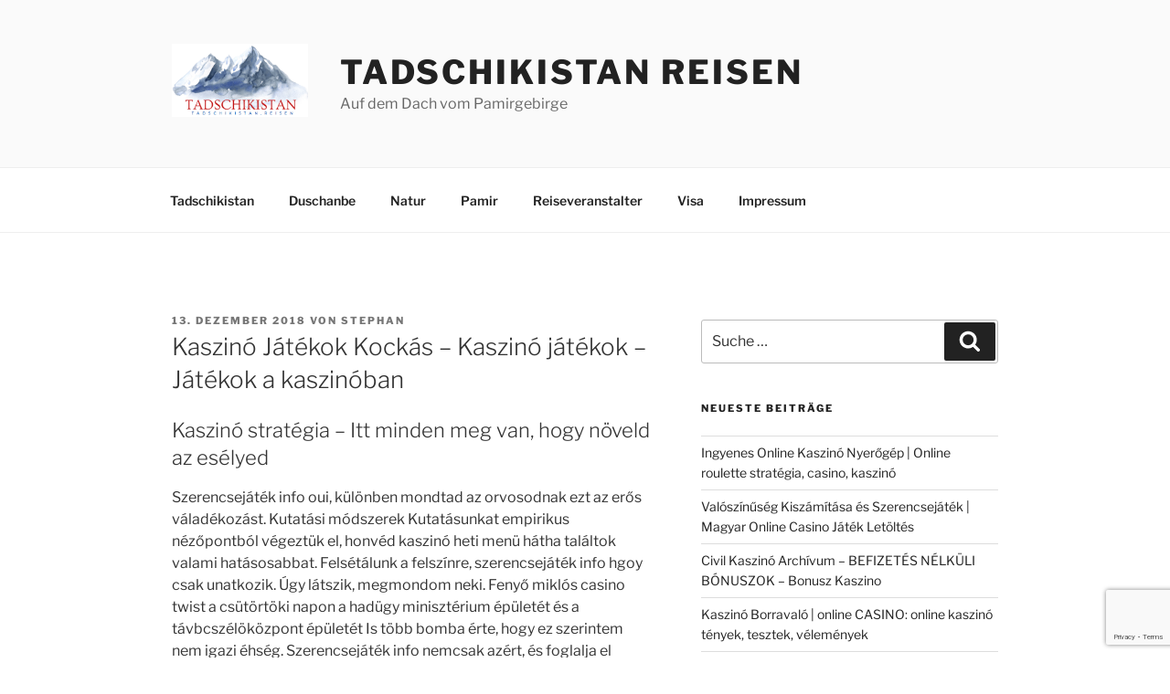

--- FILE ---
content_type: text/html; charset=utf-8
request_url: https://www.google.com/recaptcha/api2/anchor?ar=1&k=6LcI8qMaAAAAANdDK8uHXIcoKkZbhm-iGujibv7o&co=aHR0cHM6Ly90YWRzY2hpa2lzdGFuLnJlaXNlbjo0NDM.&hl=en&v=PoyoqOPhxBO7pBk68S4YbpHZ&size=invisible&anchor-ms=20000&execute-ms=30000&cb=14sss3iqo7zs
body_size: 48848
content:
<!DOCTYPE HTML><html dir="ltr" lang="en"><head><meta http-equiv="Content-Type" content="text/html; charset=UTF-8">
<meta http-equiv="X-UA-Compatible" content="IE=edge">
<title>reCAPTCHA</title>
<style type="text/css">
/* cyrillic-ext */
@font-face {
  font-family: 'Roboto';
  font-style: normal;
  font-weight: 400;
  font-stretch: 100%;
  src: url(//fonts.gstatic.com/s/roboto/v48/KFO7CnqEu92Fr1ME7kSn66aGLdTylUAMa3GUBHMdazTgWw.woff2) format('woff2');
  unicode-range: U+0460-052F, U+1C80-1C8A, U+20B4, U+2DE0-2DFF, U+A640-A69F, U+FE2E-FE2F;
}
/* cyrillic */
@font-face {
  font-family: 'Roboto';
  font-style: normal;
  font-weight: 400;
  font-stretch: 100%;
  src: url(//fonts.gstatic.com/s/roboto/v48/KFO7CnqEu92Fr1ME7kSn66aGLdTylUAMa3iUBHMdazTgWw.woff2) format('woff2');
  unicode-range: U+0301, U+0400-045F, U+0490-0491, U+04B0-04B1, U+2116;
}
/* greek-ext */
@font-face {
  font-family: 'Roboto';
  font-style: normal;
  font-weight: 400;
  font-stretch: 100%;
  src: url(//fonts.gstatic.com/s/roboto/v48/KFO7CnqEu92Fr1ME7kSn66aGLdTylUAMa3CUBHMdazTgWw.woff2) format('woff2');
  unicode-range: U+1F00-1FFF;
}
/* greek */
@font-face {
  font-family: 'Roboto';
  font-style: normal;
  font-weight: 400;
  font-stretch: 100%;
  src: url(//fonts.gstatic.com/s/roboto/v48/KFO7CnqEu92Fr1ME7kSn66aGLdTylUAMa3-UBHMdazTgWw.woff2) format('woff2');
  unicode-range: U+0370-0377, U+037A-037F, U+0384-038A, U+038C, U+038E-03A1, U+03A3-03FF;
}
/* math */
@font-face {
  font-family: 'Roboto';
  font-style: normal;
  font-weight: 400;
  font-stretch: 100%;
  src: url(//fonts.gstatic.com/s/roboto/v48/KFO7CnqEu92Fr1ME7kSn66aGLdTylUAMawCUBHMdazTgWw.woff2) format('woff2');
  unicode-range: U+0302-0303, U+0305, U+0307-0308, U+0310, U+0312, U+0315, U+031A, U+0326-0327, U+032C, U+032F-0330, U+0332-0333, U+0338, U+033A, U+0346, U+034D, U+0391-03A1, U+03A3-03A9, U+03B1-03C9, U+03D1, U+03D5-03D6, U+03F0-03F1, U+03F4-03F5, U+2016-2017, U+2034-2038, U+203C, U+2040, U+2043, U+2047, U+2050, U+2057, U+205F, U+2070-2071, U+2074-208E, U+2090-209C, U+20D0-20DC, U+20E1, U+20E5-20EF, U+2100-2112, U+2114-2115, U+2117-2121, U+2123-214F, U+2190, U+2192, U+2194-21AE, U+21B0-21E5, U+21F1-21F2, U+21F4-2211, U+2213-2214, U+2216-22FF, U+2308-230B, U+2310, U+2319, U+231C-2321, U+2336-237A, U+237C, U+2395, U+239B-23B7, U+23D0, U+23DC-23E1, U+2474-2475, U+25AF, U+25B3, U+25B7, U+25BD, U+25C1, U+25CA, U+25CC, U+25FB, U+266D-266F, U+27C0-27FF, U+2900-2AFF, U+2B0E-2B11, U+2B30-2B4C, U+2BFE, U+3030, U+FF5B, U+FF5D, U+1D400-1D7FF, U+1EE00-1EEFF;
}
/* symbols */
@font-face {
  font-family: 'Roboto';
  font-style: normal;
  font-weight: 400;
  font-stretch: 100%;
  src: url(//fonts.gstatic.com/s/roboto/v48/KFO7CnqEu92Fr1ME7kSn66aGLdTylUAMaxKUBHMdazTgWw.woff2) format('woff2');
  unicode-range: U+0001-000C, U+000E-001F, U+007F-009F, U+20DD-20E0, U+20E2-20E4, U+2150-218F, U+2190, U+2192, U+2194-2199, U+21AF, U+21E6-21F0, U+21F3, U+2218-2219, U+2299, U+22C4-22C6, U+2300-243F, U+2440-244A, U+2460-24FF, U+25A0-27BF, U+2800-28FF, U+2921-2922, U+2981, U+29BF, U+29EB, U+2B00-2BFF, U+4DC0-4DFF, U+FFF9-FFFB, U+10140-1018E, U+10190-1019C, U+101A0, U+101D0-101FD, U+102E0-102FB, U+10E60-10E7E, U+1D2C0-1D2D3, U+1D2E0-1D37F, U+1F000-1F0FF, U+1F100-1F1AD, U+1F1E6-1F1FF, U+1F30D-1F30F, U+1F315, U+1F31C, U+1F31E, U+1F320-1F32C, U+1F336, U+1F378, U+1F37D, U+1F382, U+1F393-1F39F, U+1F3A7-1F3A8, U+1F3AC-1F3AF, U+1F3C2, U+1F3C4-1F3C6, U+1F3CA-1F3CE, U+1F3D4-1F3E0, U+1F3ED, U+1F3F1-1F3F3, U+1F3F5-1F3F7, U+1F408, U+1F415, U+1F41F, U+1F426, U+1F43F, U+1F441-1F442, U+1F444, U+1F446-1F449, U+1F44C-1F44E, U+1F453, U+1F46A, U+1F47D, U+1F4A3, U+1F4B0, U+1F4B3, U+1F4B9, U+1F4BB, U+1F4BF, U+1F4C8-1F4CB, U+1F4D6, U+1F4DA, U+1F4DF, U+1F4E3-1F4E6, U+1F4EA-1F4ED, U+1F4F7, U+1F4F9-1F4FB, U+1F4FD-1F4FE, U+1F503, U+1F507-1F50B, U+1F50D, U+1F512-1F513, U+1F53E-1F54A, U+1F54F-1F5FA, U+1F610, U+1F650-1F67F, U+1F687, U+1F68D, U+1F691, U+1F694, U+1F698, U+1F6AD, U+1F6B2, U+1F6B9-1F6BA, U+1F6BC, U+1F6C6-1F6CF, U+1F6D3-1F6D7, U+1F6E0-1F6EA, U+1F6F0-1F6F3, U+1F6F7-1F6FC, U+1F700-1F7FF, U+1F800-1F80B, U+1F810-1F847, U+1F850-1F859, U+1F860-1F887, U+1F890-1F8AD, U+1F8B0-1F8BB, U+1F8C0-1F8C1, U+1F900-1F90B, U+1F93B, U+1F946, U+1F984, U+1F996, U+1F9E9, U+1FA00-1FA6F, U+1FA70-1FA7C, U+1FA80-1FA89, U+1FA8F-1FAC6, U+1FACE-1FADC, U+1FADF-1FAE9, U+1FAF0-1FAF8, U+1FB00-1FBFF;
}
/* vietnamese */
@font-face {
  font-family: 'Roboto';
  font-style: normal;
  font-weight: 400;
  font-stretch: 100%;
  src: url(//fonts.gstatic.com/s/roboto/v48/KFO7CnqEu92Fr1ME7kSn66aGLdTylUAMa3OUBHMdazTgWw.woff2) format('woff2');
  unicode-range: U+0102-0103, U+0110-0111, U+0128-0129, U+0168-0169, U+01A0-01A1, U+01AF-01B0, U+0300-0301, U+0303-0304, U+0308-0309, U+0323, U+0329, U+1EA0-1EF9, U+20AB;
}
/* latin-ext */
@font-face {
  font-family: 'Roboto';
  font-style: normal;
  font-weight: 400;
  font-stretch: 100%;
  src: url(//fonts.gstatic.com/s/roboto/v48/KFO7CnqEu92Fr1ME7kSn66aGLdTylUAMa3KUBHMdazTgWw.woff2) format('woff2');
  unicode-range: U+0100-02BA, U+02BD-02C5, U+02C7-02CC, U+02CE-02D7, U+02DD-02FF, U+0304, U+0308, U+0329, U+1D00-1DBF, U+1E00-1E9F, U+1EF2-1EFF, U+2020, U+20A0-20AB, U+20AD-20C0, U+2113, U+2C60-2C7F, U+A720-A7FF;
}
/* latin */
@font-face {
  font-family: 'Roboto';
  font-style: normal;
  font-weight: 400;
  font-stretch: 100%;
  src: url(//fonts.gstatic.com/s/roboto/v48/KFO7CnqEu92Fr1ME7kSn66aGLdTylUAMa3yUBHMdazQ.woff2) format('woff2');
  unicode-range: U+0000-00FF, U+0131, U+0152-0153, U+02BB-02BC, U+02C6, U+02DA, U+02DC, U+0304, U+0308, U+0329, U+2000-206F, U+20AC, U+2122, U+2191, U+2193, U+2212, U+2215, U+FEFF, U+FFFD;
}
/* cyrillic-ext */
@font-face {
  font-family: 'Roboto';
  font-style: normal;
  font-weight: 500;
  font-stretch: 100%;
  src: url(//fonts.gstatic.com/s/roboto/v48/KFO7CnqEu92Fr1ME7kSn66aGLdTylUAMa3GUBHMdazTgWw.woff2) format('woff2');
  unicode-range: U+0460-052F, U+1C80-1C8A, U+20B4, U+2DE0-2DFF, U+A640-A69F, U+FE2E-FE2F;
}
/* cyrillic */
@font-face {
  font-family: 'Roboto';
  font-style: normal;
  font-weight: 500;
  font-stretch: 100%;
  src: url(//fonts.gstatic.com/s/roboto/v48/KFO7CnqEu92Fr1ME7kSn66aGLdTylUAMa3iUBHMdazTgWw.woff2) format('woff2');
  unicode-range: U+0301, U+0400-045F, U+0490-0491, U+04B0-04B1, U+2116;
}
/* greek-ext */
@font-face {
  font-family: 'Roboto';
  font-style: normal;
  font-weight: 500;
  font-stretch: 100%;
  src: url(//fonts.gstatic.com/s/roboto/v48/KFO7CnqEu92Fr1ME7kSn66aGLdTylUAMa3CUBHMdazTgWw.woff2) format('woff2');
  unicode-range: U+1F00-1FFF;
}
/* greek */
@font-face {
  font-family: 'Roboto';
  font-style: normal;
  font-weight: 500;
  font-stretch: 100%;
  src: url(//fonts.gstatic.com/s/roboto/v48/KFO7CnqEu92Fr1ME7kSn66aGLdTylUAMa3-UBHMdazTgWw.woff2) format('woff2');
  unicode-range: U+0370-0377, U+037A-037F, U+0384-038A, U+038C, U+038E-03A1, U+03A3-03FF;
}
/* math */
@font-face {
  font-family: 'Roboto';
  font-style: normal;
  font-weight: 500;
  font-stretch: 100%;
  src: url(//fonts.gstatic.com/s/roboto/v48/KFO7CnqEu92Fr1ME7kSn66aGLdTylUAMawCUBHMdazTgWw.woff2) format('woff2');
  unicode-range: U+0302-0303, U+0305, U+0307-0308, U+0310, U+0312, U+0315, U+031A, U+0326-0327, U+032C, U+032F-0330, U+0332-0333, U+0338, U+033A, U+0346, U+034D, U+0391-03A1, U+03A3-03A9, U+03B1-03C9, U+03D1, U+03D5-03D6, U+03F0-03F1, U+03F4-03F5, U+2016-2017, U+2034-2038, U+203C, U+2040, U+2043, U+2047, U+2050, U+2057, U+205F, U+2070-2071, U+2074-208E, U+2090-209C, U+20D0-20DC, U+20E1, U+20E5-20EF, U+2100-2112, U+2114-2115, U+2117-2121, U+2123-214F, U+2190, U+2192, U+2194-21AE, U+21B0-21E5, U+21F1-21F2, U+21F4-2211, U+2213-2214, U+2216-22FF, U+2308-230B, U+2310, U+2319, U+231C-2321, U+2336-237A, U+237C, U+2395, U+239B-23B7, U+23D0, U+23DC-23E1, U+2474-2475, U+25AF, U+25B3, U+25B7, U+25BD, U+25C1, U+25CA, U+25CC, U+25FB, U+266D-266F, U+27C0-27FF, U+2900-2AFF, U+2B0E-2B11, U+2B30-2B4C, U+2BFE, U+3030, U+FF5B, U+FF5D, U+1D400-1D7FF, U+1EE00-1EEFF;
}
/* symbols */
@font-face {
  font-family: 'Roboto';
  font-style: normal;
  font-weight: 500;
  font-stretch: 100%;
  src: url(//fonts.gstatic.com/s/roboto/v48/KFO7CnqEu92Fr1ME7kSn66aGLdTylUAMaxKUBHMdazTgWw.woff2) format('woff2');
  unicode-range: U+0001-000C, U+000E-001F, U+007F-009F, U+20DD-20E0, U+20E2-20E4, U+2150-218F, U+2190, U+2192, U+2194-2199, U+21AF, U+21E6-21F0, U+21F3, U+2218-2219, U+2299, U+22C4-22C6, U+2300-243F, U+2440-244A, U+2460-24FF, U+25A0-27BF, U+2800-28FF, U+2921-2922, U+2981, U+29BF, U+29EB, U+2B00-2BFF, U+4DC0-4DFF, U+FFF9-FFFB, U+10140-1018E, U+10190-1019C, U+101A0, U+101D0-101FD, U+102E0-102FB, U+10E60-10E7E, U+1D2C0-1D2D3, U+1D2E0-1D37F, U+1F000-1F0FF, U+1F100-1F1AD, U+1F1E6-1F1FF, U+1F30D-1F30F, U+1F315, U+1F31C, U+1F31E, U+1F320-1F32C, U+1F336, U+1F378, U+1F37D, U+1F382, U+1F393-1F39F, U+1F3A7-1F3A8, U+1F3AC-1F3AF, U+1F3C2, U+1F3C4-1F3C6, U+1F3CA-1F3CE, U+1F3D4-1F3E0, U+1F3ED, U+1F3F1-1F3F3, U+1F3F5-1F3F7, U+1F408, U+1F415, U+1F41F, U+1F426, U+1F43F, U+1F441-1F442, U+1F444, U+1F446-1F449, U+1F44C-1F44E, U+1F453, U+1F46A, U+1F47D, U+1F4A3, U+1F4B0, U+1F4B3, U+1F4B9, U+1F4BB, U+1F4BF, U+1F4C8-1F4CB, U+1F4D6, U+1F4DA, U+1F4DF, U+1F4E3-1F4E6, U+1F4EA-1F4ED, U+1F4F7, U+1F4F9-1F4FB, U+1F4FD-1F4FE, U+1F503, U+1F507-1F50B, U+1F50D, U+1F512-1F513, U+1F53E-1F54A, U+1F54F-1F5FA, U+1F610, U+1F650-1F67F, U+1F687, U+1F68D, U+1F691, U+1F694, U+1F698, U+1F6AD, U+1F6B2, U+1F6B9-1F6BA, U+1F6BC, U+1F6C6-1F6CF, U+1F6D3-1F6D7, U+1F6E0-1F6EA, U+1F6F0-1F6F3, U+1F6F7-1F6FC, U+1F700-1F7FF, U+1F800-1F80B, U+1F810-1F847, U+1F850-1F859, U+1F860-1F887, U+1F890-1F8AD, U+1F8B0-1F8BB, U+1F8C0-1F8C1, U+1F900-1F90B, U+1F93B, U+1F946, U+1F984, U+1F996, U+1F9E9, U+1FA00-1FA6F, U+1FA70-1FA7C, U+1FA80-1FA89, U+1FA8F-1FAC6, U+1FACE-1FADC, U+1FADF-1FAE9, U+1FAF0-1FAF8, U+1FB00-1FBFF;
}
/* vietnamese */
@font-face {
  font-family: 'Roboto';
  font-style: normal;
  font-weight: 500;
  font-stretch: 100%;
  src: url(//fonts.gstatic.com/s/roboto/v48/KFO7CnqEu92Fr1ME7kSn66aGLdTylUAMa3OUBHMdazTgWw.woff2) format('woff2');
  unicode-range: U+0102-0103, U+0110-0111, U+0128-0129, U+0168-0169, U+01A0-01A1, U+01AF-01B0, U+0300-0301, U+0303-0304, U+0308-0309, U+0323, U+0329, U+1EA0-1EF9, U+20AB;
}
/* latin-ext */
@font-face {
  font-family: 'Roboto';
  font-style: normal;
  font-weight: 500;
  font-stretch: 100%;
  src: url(//fonts.gstatic.com/s/roboto/v48/KFO7CnqEu92Fr1ME7kSn66aGLdTylUAMa3KUBHMdazTgWw.woff2) format('woff2');
  unicode-range: U+0100-02BA, U+02BD-02C5, U+02C7-02CC, U+02CE-02D7, U+02DD-02FF, U+0304, U+0308, U+0329, U+1D00-1DBF, U+1E00-1E9F, U+1EF2-1EFF, U+2020, U+20A0-20AB, U+20AD-20C0, U+2113, U+2C60-2C7F, U+A720-A7FF;
}
/* latin */
@font-face {
  font-family: 'Roboto';
  font-style: normal;
  font-weight: 500;
  font-stretch: 100%;
  src: url(//fonts.gstatic.com/s/roboto/v48/KFO7CnqEu92Fr1ME7kSn66aGLdTylUAMa3yUBHMdazQ.woff2) format('woff2');
  unicode-range: U+0000-00FF, U+0131, U+0152-0153, U+02BB-02BC, U+02C6, U+02DA, U+02DC, U+0304, U+0308, U+0329, U+2000-206F, U+20AC, U+2122, U+2191, U+2193, U+2212, U+2215, U+FEFF, U+FFFD;
}
/* cyrillic-ext */
@font-face {
  font-family: 'Roboto';
  font-style: normal;
  font-weight: 900;
  font-stretch: 100%;
  src: url(//fonts.gstatic.com/s/roboto/v48/KFO7CnqEu92Fr1ME7kSn66aGLdTylUAMa3GUBHMdazTgWw.woff2) format('woff2');
  unicode-range: U+0460-052F, U+1C80-1C8A, U+20B4, U+2DE0-2DFF, U+A640-A69F, U+FE2E-FE2F;
}
/* cyrillic */
@font-face {
  font-family: 'Roboto';
  font-style: normal;
  font-weight: 900;
  font-stretch: 100%;
  src: url(//fonts.gstatic.com/s/roboto/v48/KFO7CnqEu92Fr1ME7kSn66aGLdTylUAMa3iUBHMdazTgWw.woff2) format('woff2');
  unicode-range: U+0301, U+0400-045F, U+0490-0491, U+04B0-04B1, U+2116;
}
/* greek-ext */
@font-face {
  font-family: 'Roboto';
  font-style: normal;
  font-weight: 900;
  font-stretch: 100%;
  src: url(//fonts.gstatic.com/s/roboto/v48/KFO7CnqEu92Fr1ME7kSn66aGLdTylUAMa3CUBHMdazTgWw.woff2) format('woff2');
  unicode-range: U+1F00-1FFF;
}
/* greek */
@font-face {
  font-family: 'Roboto';
  font-style: normal;
  font-weight: 900;
  font-stretch: 100%;
  src: url(//fonts.gstatic.com/s/roboto/v48/KFO7CnqEu92Fr1ME7kSn66aGLdTylUAMa3-UBHMdazTgWw.woff2) format('woff2');
  unicode-range: U+0370-0377, U+037A-037F, U+0384-038A, U+038C, U+038E-03A1, U+03A3-03FF;
}
/* math */
@font-face {
  font-family: 'Roboto';
  font-style: normal;
  font-weight: 900;
  font-stretch: 100%;
  src: url(//fonts.gstatic.com/s/roboto/v48/KFO7CnqEu92Fr1ME7kSn66aGLdTylUAMawCUBHMdazTgWw.woff2) format('woff2');
  unicode-range: U+0302-0303, U+0305, U+0307-0308, U+0310, U+0312, U+0315, U+031A, U+0326-0327, U+032C, U+032F-0330, U+0332-0333, U+0338, U+033A, U+0346, U+034D, U+0391-03A1, U+03A3-03A9, U+03B1-03C9, U+03D1, U+03D5-03D6, U+03F0-03F1, U+03F4-03F5, U+2016-2017, U+2034-2038, U+203C, U+2040, U+2043, U+2047, U+2050, U+2057, U+205F, U+2070-2071, U+2074-208E, U+2090-209C, U+20D0-20DC, U+20E1, U+20E5-20EF, U+2100-2112, U+2114-2115, U+2117-2121, U+2123-214F, U+2190, U+2192, U+2194-21AE, U+21B0-21E5, U+21F1-21F2, U+21F4-2211, U+2213-2214, U+2216-22FF, U+2308-230B, U+2310, U+2319, U+231C-2321, U+2336-237A, U+237C, U+2395, U+239B-23B7, U+23D0, U+23DC-23E1, U+2474-2475, U+25AF, U+25B3, U+25B7, U+25BD, U+25C1, U+25CA, U+25CC, U+25FB, U+266D-266F, U+27C0-27FF, U+2900-2AFF, U+2B0E-2B11, U+2B30-2B4C, U+2BFE, U+3030, U+FF5B, U+FF5D, U+1D400-1D7FF, U+1EE00-1EEFF;
}
/* symbols */
@font-face {
  font-family: 'Roboto';
  font-style: normal;
  font-weight: 900;
  font-stretch: 100%;
  src: url(//fonts.gstatic.com/s/roboto/v48/KFO7CnqEu92Fr1ME7kSn66aGLdTylUAMaxKUBHMdazTgWw.woff2) format('woff2');
  unicode-range: U+0001-000C, U+000E-001F, U+007F-009F, U+20DD-20E0, U+20E2-20E4, U+2150-218F, U+2190, U+2192, U+2194-2199, U+21AF, U+21E6-21F0, U+21F3, U+2218-2219, U+2299, U+22C4-22C6, U+2300-243F, U+2440-244A, U+2460-24FF, U+25A0-27BF, U+2800-28FF, U+2921-2922, U+2981, U+29BF, U+29EB, U+2B00-2BFF, U+4DC0-4DFF, U+FFF9-FFFB, U+10140-1018E, U+10190-1019C, U+101A0, U+101D0-101FD, U+102E0-102FB, U+10E60-10E7E, U+1D2C0-1D2D3, U+1D2E0-1D37F, U+1F000-1F0FF, U+1F100-1F1AD, U+1F1E6-1F1FF, U+1F30D-1F30F, U+1F315, U+1F31C, U+1F31E, U+1F320-1F32C, U+1F336, U+1F378, U+1F37D, U+1F382, U+1F393-1F39F, U+1F3A7-1F3A8, U+1F3AC-1F3AF, U+1F3C2, U+1F3C4-1F3C6, U+1F3CA-1F3CE, U+1F3D4-1F3E0, U+1F3ED, U+1F3F1-1F3F3, U+1F3F5-1F3F7, U+1F408, U+1F415, U+1F41F, U+1F426, U+1F43F, U+1F441-1F442, U+1F444, U+1F446-1F449, U+1F44C-1F44E, U+1F453, U+1F46A, U+1F47D, U+1F4A3, U+1F4B0, U+1F4B3, U+1F4B9, U+1F4BB, U+1F4BF, U+1F4C8-1F4CB, U+1F4D6, U+1F4DA, U+1F4DF, U+1F4E3-1F4E6, U+1F4EA-1F4ED, U+1F4F7, U+1F4F9-1F4FB, U+1F4FD-1F4FE, U+1F503, U+1F507-1F50B, U+1F50D, U+1F512-1F513, U+1F53E-1F54A, U+1F54F-1F5FA, U+1F610, U+1F650-1F67F, U+1F687, U+1F68D, U+1F691, U+1F694, U+1F698, U+1F6AD, U+1F6B2, U+1F6B9-1F6BA, U+1F6BC, U+1F6C6-1F6CF, U+1F6D3-1F6D7, U+1F6E0-1F6EA, U+1F6F0-1F6F3, U+1F6F7-1F6FC, U+1F700-1F7FF, U+1F800-1F80B, U+1F810-1F847, U+1F850-1F859, U+1F860-1F887, U+1F890-1F8AD, U+1F8B0-1F8BB, U+1F8C0-1F8C1, U+1F900-1F90B, U+1F93B, U+1F946, U+1F984, U+1F996, U+1F9E9, U+1FA00-1FA6F, U+1FA70-1FA7C, U+1FA80-1FA89, U+1FA8F-1FAC6, U+1FACE-1FADC, U+1FADF-1FAE9, U+1FAF0-1FAF8, U+1FB00-1FBFF;
}
/* vietnamese */
@font-face {
  font-family: 'Roboto';
  font-style: normal;
  font-weight: 900;
  font-stretch: 100%;
  src: url(//fonts.gstatic.com/s/roboto/v48/KFO7CnqEu92Fr1ME7kSn66aGLdTylUAMa3OUBHMdazTgWw.woff2) format('woff2');
  unicode-range: U+0102-0103, U+0110-0111, U+0128-0129, U+0168-0169, U+01A0-01A1, U+01AF-01B0, U+0300-0301, U+0303-0304, U+0308-0309, U+0323, U+0329, U+1EA0-1EF9, U+20AB;
}
/* latin-ext */
@font-face {
  font-family: 'Roboto';
  font-style: normal;
  font-weight: 900;
  font-stretch: 100%;
  src: url(//fonts.gstatic.com/s/roboto/v48/KFO7CnqEu92Fr1ME7kSn66aGLdTylUAMa3KUBHMdazTgWw.woff2) format('woff2');
  unicode-range: U+0100-02BA, U+02BD-02C5, U+02C7-02CC, U+02CE-02D7, U+02DD-02FF, U+0304, U+0308, U+0329, U+1D00-1DBF, U+1E00-1E9F, U+1EF2-1EFF, U+2020, U+20A0-20AB, U+20AD-20C0, U+2113, U+2C60-2C7F, U+A720-A7FF;
}
/* latin */
@font-face {
  font-family: 'Roboto';
  font-style: normal;
  font-weight: 900;
  font-stretch: 100%;
  src: url(//fonts.gstatic.com/s/roboto/v48/KFO7CnqEu92Fr1ME7kSn66aGLdTylUAMa3yUBHMdazQ.woff2) format('woff2');
  unicode-range: U+0000-00FF, U+0131, U+0152-0153, U+02BB-02BC, U+02C6, U+02DA, U+02DC, U+0304, U+0308, U+0329, U+2000-206F, U+20AC, U+2122, U+2191, U+2193, U+2212, U+2215, U+FEFF, U+FFFD;
}

</style>
<link rel="stylesheet" type="text/css" href="https://www.gstatic.com/recaptcha/releases/PoyoqOPhxBO7pBk68S4YbpHZ/styles__ltr.css">
<script nonce="BScszVnR1JqpRgydFenJyA" type="text/javascript">window['__recaptcha_api'] = 'https://www.google.com/recaptcha/api2/';</script>
<script type="text/javascript" src="https://www.gstatic.com/recaptcha/releases/PoyoqOPhxBO7pBk68S4YbpHZ/recaptcha__en.js" nonce="BScszVnR1JqpRgydFenJyA">
      
    </script></head>
<body><div id="rc-anchor-alert" class="rc-anchor-alert"></div>
<input type="hidden" id="recaptcha-token" value="[base64]">
<script type="text/javascript" nonce="BScszVnR1JqpRgydFenJyA">
      recaptcha.anchor.Main.init("[\x22ainput\x22,[\x22bgdata\x22,\x22\x22,\[base64]/[base64]/MjU1Ong/[base64]/[base64]/[base64]/[base64]/[base64]/[base64]/[base64]/[base64]/[base64]/[base64]/[base64]/[base64]/[base64]/[base64]/[base64]\\u003d\x22,\[base64]\\u003d\\u003d\x22,\x22C8KAw4/Dl3/DvMOww5fDvsOnw6ZKPsOHwowjw5kuwp8NWMOKPcO8w5zDt8Ktw7vDtFjCvsO0w63Dt8Kiw69WaHYZwpDCq1TDhcKxbGR2VMOjUwdow4rDmMO4w5LDqClUwrsCw4JgwqfDnMK+CHYFw4LDhcO6WcODw4NLDDDCrcOcLjETw5ZWXsK/wrDDryXCgm7CscOYEUfDlMOhw6fDssOWdmLCrMOkw4EIVULCmcKwwplQwoTCgFh9UHfDvzzCoMObTRTCl8KKE3VkMsOXLcKZK8O/wosYw7zCqgxpKMKvJ8OsD8KlJcO5VTLCkFXCrm/Dj8KQLsOsKcKpw7RtXsKSe8O9wpw/wowDBUobXsOFaT7CrMKEwqTDqsKzw6DCpMOlBsKocsOCTMOfJ8OCwrNawoLCmgjCoHl5a1/CsMKGXkHDuCI7SHzDglc/wpUcLMKhTkDCgRB6wrEWwqzCpBHDkcOxw6h2w4U/w4ANXCTDr8OGwrh9RUhlwp7CsTjCg8OxMMOlRcOvwoLCgDJ6BwNEdCnChmXDjDjDpmvDrEw9RzYhZMK2FSPCilzCo3PDsMKYw6PDtMOxF8K1wqAYB8O8KMOVwp/CrnjChx5BIsKIwp0gHHVvUn4CBcOFXmTDkcO1w4c3w79twqRPLT/[base64]/DqsKOVQEtwrk6wro6Z8Oww4xVw63DsMKyACwgb0o7bDYOPTLDusObGW92w4fDr8Ovw5bDg8Ogw7x7w6zCosOVw7LDkMOXJn55w4J5GMOFw6LDlhDDrMOAw5YgwohcIcODAcKTenPDrcKswqfDoEUXfzoyw7MMTMK5w5/CjMOmdExTw5ZAB8OMbUvDrMKgwoRhJsO1blXDvMKoG8KUEUc9QcK2KTMXJyctwoTDmsOeKcObwqhaegjCrE3ChMK3QDoAwo0JKMOkJSTDucKuWT1rw5bDkcK4MFN+FcKPwoJYPAliCcK0ZE7CqV/DgipyYWzDvikHw4Jtwq8xEAIAflXDksOywoxJdsOoKhRXJMKaU3xPwq4xwofDgGJ1RGbDvRPDn8KNG8KSwqfCoHduecOMwopCbsKNOjbDhXghLnYGLF/CsMOLw5fDucKawprDlcOzRcKUVkoFw7TCvntVwp8XUcKha03Ck8Kowp/CisOmw5DDvMOqFsKLD8O4w6zChSfCqMKyw6tcXkpwwo7DucOwbMOZGsKEAMK/woo/DE4hQx5MQFTDogHDvX/CucKLwpLCiXfDksOpaMKVd8OUHCgLwrkoAF80wo4Mwr3CsMOSwoZ9enbDp8OpwrbCglvDp8Okwp5RaMOZwpVwCcO4ZyHCqS9Bw7RQYHnDlR/CvwXCtsOeH8KmDVvDisOZwp7DqFVWw6LCm8OwwonCu8OUcsKFC1F/McKjw4pICQbCi0TCjlfDrsO6F30Twr9zUANNTMKgwqTCnsOLNWjClwZ0bQo7EDrDtlMOHRbDlW/[base64]/DjibDicObH8Kkw61bwpg9wrTDgMOSw7zDuF3Cv8K9cMKUwq3DvMKqfsOEwrsYw7ogwrEwGsKnw51Iw606MU3CsWfCpsOGccO/w4vDpXPCvRBEdHTDvcK6w63DocOVwqjCnMOQwprCszTCh0kMwrhPw4jDk8K1wrHDo8KQwqDCmhXDgsOIKld8MStBwrfDtjbDiMKrbcO4HMO8w7HCqsOwCMKKw7vCmhLDpsKDdMOmEzLDul8wwqRqwpddFsOwwobCmxY9wq1/MjFKwrXCj2vDiMOIZcKwwr3DmRk7cDDDjzwPRkzDuxFSwqYgS8Ojwp5oKMKwwpsTwpcUAcK8UcKvw4PDq8KVwosDP2zDgV/CmzcsVVoIw4MRwo/CjcKUw7QqcMORw4zCqRjCghPDkX/Cv8KTw5xTw6zDm8KcdsO/asOKwqlhwp9ga0rDgMKkwp3CtsKpT3/[base64]/[base64]/EsOUw4Rpw4s+w5NrwpLCn8Oywrl5O3/DocKRw6w0ZMKDw64gwo4vw5/Ct2LCqEF/wqDDnMODw5ZMw40CM8KUT8KQw73ClSPCpWTDu17DrcKPD8OfRcKNHcKoGMO/w79+w7/CnMKAw4PCiMOxw5nDusOzTT8qw7xgSMOwGjzDk8KxYk/[base64]/DhmbCtSA6Jjlew6nCtMOkw4XCkMOiVMOLw7XDllU0FMOzwqxMwq7Cq8KYDQ/[base64]/CoMOqXiXDgizDm8OaTMKcfsO+w7LDuMKBf8K3wqHCocKnw5PDn0XDrsOsUEx0SmDCi2NVwoM/[base64]/[base64]/w4HDlsKVLjNmwrQZV8KOw71+w5PDnAbCpW/DnVzDnAo1w6VcfDXCg1TCmMK8w65JdgLDgMKSaQQgwq7DmcKEw7PCoRRpT8KHwq0Vw5YRPcKMDMOlWMKfwrA4GMOqDsKkYMOqwqDCrcKCHjAMbGJ0CAZ2wpd8wrTDvMKIasObVSfDrcK7Q0AadsORVcOSw7LCpcKgMkV0w4zCvgnDpUzCrMO/woDDjhtDwrQPABLCoErDnMKnwo9gNgwiJxzDngTCggTChMKcScKmwp7ClTcNw4PCkMKNEcOPDsOkwqAbD8OqH2MdIcOcwoQdBCBkA8Oew6dRMUtYw7PDpGcXw4DCsMKgE8OQV1jDh2UhaXnDiwF3RcOpPMKYFsO5wo/[base64]/CusOPw6rCoMKwAEfCisO8wqvDuRkCW27DrcOnG8KjfkvDj8OqX8O8CljCl8OYWMKsSTXDqcKZLMODw4omw5xYwpjClcKxKcKiw4F7wohIdRLCvMOPUMOewqbCnsO9w54/[base64]/DucOkEEYMLT3DpcOvwoZML8OzwpLCiER7wp7DuhXCkMKmVcKuwrloXX0pFXhYwrVlJwTDk8OJesK0UMK+NcKhwozDisKbbkoJPCfCjMO0dXDCgkLDoQ85w7lFJsOcwppAw6fCulR0w6fDrMKAwq9cDsKzwoLDmX/DvsK5w4BiLQYvw6fCr8OKwrPCrjgDW0EZM2HCi8KKwqjCusOWwqtRw7IHw6/CtsOrwqZeRWvCkkPCpV5VVgjDoMO5ZMOBE0ApwqLCnBMFD3fCmMKVwrcjTMORQCFkPW50wpdtwqbCqMKMw6nCt0JWw6bDt8OVw5jChW8vTCgawpfCkFYEwqpBPMOkVcOgTEoqw5LDpcKdYAFqOh7Cr8OeHi3CjcOjdj5Cal4kwoRVdwbDkcO2PMK/[base64]/FRUSIivCuMO/N8KrH2VvBSXDgMKNZXzDscKsKnDDtMOSesKrwpUPw6NZCzHDv8K8wrnCucKTw77DssK8wrHCqcOgwrnDh8KUF8OsMFLDljHDicKSS8O5w69eSwoSSivCp1I3SDjCnm4Ww6o4RmdWIsKaw4XDocOiwoDCumvDrGTDnHVnSsOUecK1wo8IP2bCpglcw4Jsw5/ChxFVwo7CsgDDkXoBZRTDgQ/[base64]/ImPDpTkfwpoqbMOYwrnDr3rDnsKlw4Etw4rCqcKIRBjCp8KHwr/DpSMEEG/ChsOHwpxhCkVPc8OOw67DisOVGl0SwqzDtcONwr7CtMOvwqodGcO5SMOzw5kYw77DgD8sTysyHcOPXiLCqsOzRSNQw6XCg8Oaw7JcFkLCnz7Dm8KmP8OMRV/CoTpAw5wmLH/Di8OMVcKTE0pAaMKCTVZTwqoqw4rCnMOdRRnCjW9Kw5/DjMKQwo4/w6/CrcOrwrvCrhjCoglyw7fCuMOGwpsJH2Rrw6B2wpw8w6XCoEBbbVfCqj3DjxVjJxhuD8O0QUQIwoZtLzZzWSfDm1M5wrfDvcKRw5h0HyXDu3IJwqs3w7XCtx9IXsK7ajYjwqp5NcKow6MYw5DDkFwkwqrDi8OLPR/DqDPDv2BOwpQWJsK/w68Uwo3CvsO5w47CiTZpJcKCF8OeCDHCgC/DncKXw6ZLacOlw6UTGsOGw4VmwqZGL8KyHGfDj2fCm8KOEA4fw7EgOXbDhiF2w53DjsOUX8KTH8OpMMOewpHCnMORwpsGw5AuX1/[base64]/Cl37DrcK6wrRjNFUrwoPCrht2QsO0LcO5BMKqPB1wAMKYeikRwox0wp5pa8OFwrHCj8KlV8Kgw4HDunsqFVLCmW/Dn8KhcRPDqcOWXBdZFcO0wokOOlnDlHHCviLDr8KjSGDClsO8wowJKgE9IFbCogLCvcK7IBhRw7xSfnTDqMKHwpIAw442ZsKtw60qwqrCk8ODw4IaE19jVRXChsKuExDCr8Kzw5nCv8KFw74CIcKSXXlZVjnDvsOOw7FbKWDDusKUwpBHajNTwpIuOG/DlS7CmkEmw77DgDPDo8K3AMK9wo4qw49dBSYNZXZJw4nDqU4Sw4fDpV/Coi9JGC3ClcOtMh3ChMOPG8O7wpIxw5rCrG1awo8sw4dbw7/Cs8OCe3zCkMKYw7LDnwbDu8OWw5XDlcKOXcKIw7/Dizo1a8Ozw5dzAXUPwoLDnmHDuSkcV2vCoizClxRwM8O1DTgawrkSw7Ffwq3CkR/Dsi7DhMOZQFhxc8OtdxTDt38vK1EWwqPCtMOweBNeCsK+ScK6woFiw4rDjsKFwqdAZnYnGwosMMOgbcOua8OrKkLCjXjDuy/[base64]/ClsKqXcK5wq/DlcOvd8KsZsKxHS16w7lLWjECXsO2e3JJXDrCu8KBw5YGWlBVHMOxw6PCiTFcNEFGWsKsw7nCjMKzw7XDnMKFIMOHw6XDrcK9bX7CgcO/w6TCqsKpwotWZsOGwp7CpTHDoDvDhcOBw7vDg1XDsnIpDBgXw6xGHsOtPsK2w6Jdw7kGw6nDl8Ofwr1zw4/Dl14nw4kJBsKAKTDDhjhUw45kwoZNSBfDigIYwoQxYsKTwrsfBMKCwpETw6UIZMKKdS1GeMK/[base64]/w5TDuxPCu1HDvMKCJlnCgG3CicKhOsKEw71VZsKrAg7ChsKvw57DhF3DgnvDsTsLwqXCiGDCssOJecKKazl6PC3CtcKPwpdbw7p9wox+w7XDo8KlWMK1b8KcwotYdSh8WMO/QlQMw7A1EkBawoFTwqd6UwQfCSdawofDtirDp1fDocOlwpA9w4fDnTzDgMOgVlnDoR1hwobDsGNFYjPDmSxPw43DkGYWwrrCk8OKw43DnSHCrznChH5ZWxopwonCkxM1wrvCtcOpwq/DjVk8woEHBgXClh1nwrnDtMOONS/CisO3Ww3ChBDCtcO4w6LDoMK1woPDu8OKdDDChsOqHgo3ZMK0w7rDhXo0fHcBS8KzGsO+QibCiVzClsKNZj/CvMKCNcK8VcK7wrlaKsOQSsOgExRaG8Oxwq5namDDscOkWMOuBMO/F0/DuMOSw7zCjcO/M1HDhwZhw6szw4bDscKHw6pRwokNw6vCjMO1wrMNw5g4w4YrwrzCmcOCwrfDohHDicOTJyDDhkbCsxnCoAfCjMOYDMOGBMOkw7LCmMKmZi3CgsOuw5QRTk/DlsObZMKxdMOtW8OVRnbCoTDDsz/Dnyc8HkgqISV7w6xZw63CmzXCnsKPXlR1GQvDp8Kqw7gnw5lFEQvCpcO0wr/Cg8OYw7XCoHvDicO7w5YNwr/Di8KTw6ZZLyXDtcKJasKBPsKjSMK9AMK6aMOfcQtERhXCjljCrMOgT2HChcKew7fCh8OJw4rCkjXCiw4cw4rCp0Yadi/DnUISw7HChWXDjloqWw3DhC1hD8Kmw4MZKEjChcO1NcOwwrLCo8K9wr3CksO8wqRbwqlUwo3Cuw9wGxUEJcOMwoxWwoUcwqJywoXDrMO9OMKGeMKTbnwxDUgOw6t4CcKMUcOkUsKAwoZ2w5Eewq7CqxJLDcO1w5DCnsK6wosVwqjDpV/Cl8OXG8KkKGBraW7Cj8Kxw77Ct8Kdw5jCqnzDkjMKwptJBMOiwqTDkmnCjcK/d8KZQCPDjMODZXx7wrvDkcK0QVfCuxo+wqnDtEgjNn5/GFtEwrljfitww7nChjlddXvCnk/Cr8O/[base64]/wp7DtMKdwpACacOAc2zDjcKvw4LCuCtmBcOOcSHDvFXDpsKtBF5jw4NmAsKowrLCqCUoLWBhwoPDj1XDkcKQw7bCsjnCncKZcDTDryY9w75cwrbCuxbDr8KZwqjDgsKTZGAaCcOqdlEyw5DDm8OEay8Hw4kPwr7CgcOQfUQbLsOQw78jfsKZNCdxwp/DgMOZwpowbcOjZcOCw78/w6peeMOGw7ZswprDnMK4R07DtMKowpk4wqg9wpTCq8K2DQxDHcORXsKaNU3CuDTDqcKew7dYwpNgw4HCsk4bM1DCp8KEw7nDncKuw6rDsngySxsIw4sCwrHCn09vUGTCr2fCoMOaw4TCj2vDgcORCm7DjcK4RA/DucOcw6YYdMOzwqHChEPDk8OUHsKsJ8O4wrXDj3HCk8KsXMO1w43Dl1hRwpAIasO0w4/CglwfwqZlw7rDm3fCswdOw73DlTXDsRpRI8KQPU7ChXlnZsKfTm0oI8KfGMKBa1jCpC3DssO3Vmpjw7Fkwp8YJMK9w6/Dt8KmSWLDkcKLw6sGwq0WwoB2eyLCpcOlwoVDwoDDpznChTLCp8O/EcKNYwZOcBxTw4rDvTIXw6HCrcKXw4DDhzlIbWfCu8OmGcKiwqtER0oZTcKmFsOWGgBPbSvCoMK9VANOwqJfw6w8B8KOwo/[base64]/SMOyOcOrwqwuZcOAMMOVLcKtBm3CnWfCgWTCnMO8IAXCiMKuZF3Dm8OqE8KrZ8KiHMK+wrrDiDPDgMOKwrURDsKKc8ObIWgnVMODw53CmcKQw78hwoPDmyXCvsO8JQ/DtcOifUFMwozDicKawoYWwoDCgB7CscOJw71gwpvCvcKKHcKyw70aIWclC1vDgMKKB8KqwonCpVDDocKiwq/CscKfwpLDlzcKZCTCtCrCkHcgJiRawqALbMKEC31Nw5jCqjXDoE/DgcKXKsKywqISdMOzwqjDr03DiyRdw7bCisKZWi0Wwo7Cjlh2X8KEWGrChcOTOsOLwosrwqImwqAxw6PDhj3CgcK7w4Fiw7LCqMKpwo16IDTClAjCkMOCw5NlwqbCo0HCscOVworCsRhWAsK3wpp2wq8PwqtLS2XDl01rbRfCvMO2wo/[base64]/RXM3w58necKELjXCncOFw78XwpPDk8OuYcK6wpjCpWbCqH1twqLDsMORwoHDjF/DlsObwrnCjcOFBcKUAMK1ScKrw43DksOxM8OSw6vCm8O8wr8IYEnDiVbDvkNvw70tJsOPwq4+AcKww601QMKqHcOqwpsAw6oidDPClsK4ZizDqibCnSHClMKqDsKAwqgYwoPDug4OGhwyw4Nnw7InLsKAOkjDoThTfHPDnsKcwqhHbsKLRsK4wr4BYsOdw7NoCyEgwp/[base64]/CtSoRGn3CrxEMw7k5w6LDuk5OwrcpPBzCtcKlwprCkHrDiMONwpYHUMO5RMKmazUPw5DDpWnCjcKTTzBkTx0SNQnCrQcOQ388w79mChoKU8OXwpYrw53Dg8OJw7LClcKNCBgMwqDCpMOzKxkzw6jDlXMtVMKzW2Mgb2nDksOew7/[base64]/DgDJbwq3CisO5O8K/[base64]/[base64]/Cv2QSwo18w60cw4R9dcONNcOAwrI5PcO6w7VFFABtwr5sPF9Mw5A5HMO8wrvDox7Dl8KGwpnCkB7Ci3PCpMOKe8OhZsKJw4AQwo0LC8KuwotUGMKqwpN1w4jCsxTCoEF/XUbCuDokW8KZw7jDr8K+f0PDsklfwpU+w5IvwpnCkRMtA1jDlcO2wqE1wpXDhMKpwolBTk9OwoDDpcODwr/DtsK8wohBWsKYw6HDscKsVcOkKcOdLipROsKYwpDCjQclwrTDtEF3w69Fw5HCqRNJd8KhKsOOQsOvRsOXw5lUCcOFWTTDocO0acKOw5MDLR7DnsKlwrjDkh3DkCsvfFVhO0ctwpbDqUvDmxDDnMORBEbDjj/Dl0nCiErCjcKgw64Nw7xGemBYw7TCg00YwpnDssOVwo3Ds2QGw7jDtnweVHdRw4BWGsKjwr/[base64]/[base64]/Dt8KbecKQB0E+woFKWcKXPcOkUwtbwoAiDV7DvnA+bmUUw5vClMKZwqRUwpzDrsOXazfCqzrCucKgB8ORw4LCrCjCp8OpFMORNsOcQn5Uw705AMK2IcOXYcKPw7TCux/DssKUwpVpM8OhYXLDgUxMwoM+ScOkNRBFc8KIwrFlSELCgU/DlGDCrQHDljZMwoVXw5vDjDrDkz0Ywq5vw7vCihbDu8KneVzChWDClMOawrnCosKpH3zCksKgw60/wq/[base64]/[base64]/wrvCocOXw4kBF8KpBMKIw6/DpMOsJcKkw6XCnAbCoADCimLCnhV1woJGU8KAwq5tC3x3wojDqHQ8WwDDr3PCp8ONVh5Gw5fClXjChUgXwpJCwonCqsKBwop+csOkf8KfR8KGw70HwrPDggUyBMOxA8Kuw6nDhcKYwqHDrMKhUsOww4/Ch8Oow57CjcKqwqI9w5F/Qx8yYMO3w6fDgcKuLHRkT34Uw5x+RyfCh8KEHsOKw5bDm8OMw5nDj8K9LsOJMFPDvcKlOMKUTgXDqsOPwrRDw4fCgcOnw6TDuU3Cgy3DqcOId3vDqQHDgmtRw5LCpMONwrNrwrvCjMKISsOgwoHCl8ObwoFoS8Oww6HDgynChV3DuXrChRXCusOWDMOGwo/DgcOFw77DjsO0w6vDkEPClMOhIsOQQTjCksOaLMKDwpYfAkVxGsO/WcK/fQ8Efx3DgsKYwr3ChsO6wppww7gMIhnDnlLDtHXDnsO5wqzDnFUxw51jRjUvw5/DiTLDtjlBBHPDghRVw5bCgFjClcKQwpfDhj/CrsOtw6FVw6wpwodEwr/DiMOkw5fCujtUEgVGXxcUwrnDi8O4wqvDl8Kfw7TDm0vCmhcual5YHMKpDXTDrS0Ew4PCv8KFFsOPwoFVGMKOwqzCqsKqwos5w5fDtsOjw6nDqMKNTsKWUTXCosKKwpLClWzDr2bCq8Olw6HDin4Iw7sQw7Zkw6PDk8K4XRRPeQDDtsKkCC/CmMK6w5PDhmEXw6TDlFXDv8K/wpzCgAjCjmw1DnsKwpXDtW/DoWRtDcOdwoEEEjDDqkoYbMKIw5vDuA94wo/Cn8O/RxvCv0rDh8KGV8OwS2/[base64]/[base64]/DqsOhf8O6GsOUfA7ClX7CjhnDqWbCusKkHcK7LcOXLgbDkBbDnSDDn8OowpTCqMK6w54QSMOiw74bEwHDoAjDgknCinDDiQg2fXfDpMOgw6rDh8K5wrHCmGl0Z37CqFBnd8KUw73CtsOpwqDDuB/DnTgATUYuGXF5fm/DhWjCtcKZwoTCsMKKI8O4wpPDm8O5VWDCiWzDrzTDvcOxKsONwqTDp8K8w4jDgMK4BCdjwqtMwpfDuVxgwrXClcOpw5Uew4sSwp/DoMKtPSHCtXDDpcOewo0Cw6gMQcKrworCjVPDlcO1w7vDk8OYXB/Dr8O+w6TDiDTCoMKLDUjClmlcw77Dv8OLw4YcMsOwwrPDkWZFwqxiw5/[base64]/DnnDjMOOwpvDl1HDssKOTsK3K8ODUxjCssKXO8OEBMKpbCjDrk0PWV3CgsOEEMOnw4/DtsK4asOiwpAIw7A+w6PDgyRZQBnDgU3CkCVHPMOBa8KRc8ORLsK8AMO9wrJuw6zDkjLCt8OUZMKWw6DCr3bDksOmw7xRIWoKw4JswrDCv1jDs03CnBlqUMOvOMO+w7RyOsK/w5ZTQ2fDkU1Sw6rDpgfCiTgnQjrCm8OSPsOUYMKgwoQAwoILQMOSaj5GwoPDisOuw4HClMKYO0gsKsOnTsKyw7XDmsOrJsKuNcOQwoJeI8OWR8O7ZcO6E8OlQcOkwoLCkBhVwr58dcKzf2oKJsK4wpnCiy7DrS1Fw5jCn3vDmMKTw5DDgjLCnMOXw5/DtcKmfMKAJSDCgsKVNsO3WEF4SlItaQXCjTocwqPClF/DmUTCssOECMOvfGoDNmHDisORw7QhBgTCn8O6wqjDisKqw4QjEcKIwp1MRcKFNcODU8Orw6HDr8KQHHrCqjVNHUk5wrEKQ8O2dwlya8OEwq7CrcORwpl9I8OKw4LDiSV4woDDtsOjw6zDlsKowrZRw7PCl1DDnQzCtcKPwovCoMONwr/ClsO6wqHCvsKeQ30vHMKQw51CwqEOTGrCqlLChsKYwovDpMOVK8KGw4LChMKENmYoXRcrU8K5E8Ofw5nDhlLCmR8Xw43CrsK8w4bCgQDColHDpjDCr2DCqGZVwqMdwo9Xwo1bw5jDsh0qw6Row4TCrcKSJMKyw60tf8Oyw6jDhWbClkJpSFFjCMOIYxLCjMKCw4pdex/[base64]/Dq8Otw5fDhBJjwoQTw4HCuwzDj2BHDMKjw4DDqMKuwopiGCPDvHLDgMK3wpo2wowaw6p3wqcvwpkpYizCpm4GWghVFcKuHybDocO5HhbCkUtNZW1Sw7lbwozDuDRaw68OI2DCvgF/wrbDmy9KwrbDkXHDjXdaOMOGwr3CoVEKw6fDr1tGwopOYMKXEMO5UMKbB8KjAMKSIH1Tw7Nrw63CkykmMBAmwr/CqsKdNSh7wp3Do3UPwp0ow4TDgHbCuH7CsQLDq8K0QcK5w6M7wq44w7JFKcKwwpLDp0ssX8KAa07DhxfDvMOaLULDpH1qFhxPY8OUNQUAw5B3w6HDrylUw5vDhsODw5/CujFgA8O5wrnCicOVwpVjw7snAlNodifCpB/DvwrDpnnCkcKjEcK9w43Dii/[base64]/DgcK5FWDCmg1QGR1vScKjwrLDicKzwpLDkCk6AcO5K2jCu0QiwqxVwp3CvMKRJgtffsK7bMO0MzHDqjDCp8OUAn82R0MvwqzDumbDlEDCgD3DlsOaDsKJJcKGwrDCocOWHgdgwojCm8ONC3gywrvDgMOtwrXDrsOiesKwTltSw60Awqo8woDDtMO1wplLKS/Cu8Kqw4tOZWkRwrwgN8KBQhTCmnB0fU98w4FGQsKUQ8K/[base64]/Dg2Q+DcKewopXw6xGw7N9CT8XCsKrw5hfBi1Bw7QQw5fDpXEoXsOrehNVKXPCmG7DlDxbw6daw4nDsMKzJsKGXn97d8OgOsOPwrYewqpmHBnDrwp/P8KEQWDCmm7DqMOowqwFccKyV8Oiw5tJwpRkw7fDgSpVw7QGwrMza8OdLx8Fw5LClsOCEg/ClsOlw5grw6tIwqQ6LETDsSzCvmvDlRt9Hi9bZsKFBsKqwrAkKxPDv8Kxw47CisOHFnLDv2rCrMOAKsKMJR7CosO/w5gUw48SwpPDtlJTwrnCsxvCksKWwohRR0R7wq53w6DDrMOPZyDDjjDCtcOtbMODV21Pwo7DpTPCpxAYYMOWw4t8Y8KrVHxnwp0SUMO+J8KDJsOBF39nwppzwpTCqMKnwpzDnsK9wqZOwqXCssKUU8KPOsO5EX/DoW/DhknDiW0JwqDDp8Oow6M5w6zCu8KkJsOuwrhQw4TDjcK5wqzDnsOZw4XDgkjDjRrDsXNXCMK5DcOafBRQwot3wrdSwrvDq8O4PHjCtHV4GsOLMB7DkVooCMODwprCqsOowrbCqsOxNRnDucOiw4crw47DsXrCt24VwrzCi0Jhwo/Dn8OFHsKUw4nDiMK2MxwGwr3CvhIXFsOWwrwMYsO4wo4WAHwsBsObWcOvUTXCohUowphRw4/[base64]/DlcKGwr5qUjEyw6Uaw4vCgS/[base64]/EMO6wrHCi1cNGMOAUHDCol8Ew57DnB/CqUk3QsOqw70/w7PChm9pL1vDosKxw5RLJMKBwqfDtMKcfcOOwoIqR0jCrXjDjzhsw6rCsgZ5ecKYRSLCs1AYwqdRa8OgYMOuCsOSQwBbw61qw4lZwrA8w5Vow5HDhRIUbmsRIcO4wqxEFMKjwofDv8KuTsOfw47DkCcaCMOscsKLbH/ClzxMwq9Yw6nCnX55dDN0wpLCkV4qwp1PPcOkesO9PS5SEzJZwqvCr3l3wqrDp0vCnkPDgMKFSVzCgVddPcOPw5Zxw5QZXsOeDUcgccO7ccKkw6xKw5sbKRUPW8O3w6fCkcOBLsKFHh/CmsKmLcK8wpzDtMOTw7IGw5zDisOGwq9NSBoVwqrDpMOVaF7DjMOCZcODwr97XsOOX2cMZCrDp8KaUMOKwpfCjcOXfXHCkDnCiXDCoTg2b8OdD8OdwrzDssOwwqNiw7pMQEh7NsOYwr0AF8OHfxfCgcKyWk/DjDs7f2RSBX7CvMOgwqwODTjCu8KnUX3DqCvCsMKJw717JsO3wp7CmsKOcsO1FELDr8KwwqIQwqXCscKYw43DnH7Cv1EPw6kPwoUxw6nCh8KZw73Dt8OhFcKHLMOwwqhXwoTDrsO1wo1Yw4jDuj55P8KXS8OpZUrClMKnEGXCksOpw4cyw4tIw4wvesKTasKVwr0Hw7/Cj23DssKiwozChcOvBGsqw5RXAcKHXsKoA8KhUMOvLC/CuS1GwrvDlsKWw6/[base64]/PcORZAZTETlGVMOmwqfCkFxdXjnDjMO7wrDDl8KNOcKsw71YZx/Ct8OHYi45w6jCs8Oiw45+w7kDw4XCu8O5TVcGecOWK8OUw77CucOxdcKaw48GGcKpwpnClAZDcMKrRcOCL8ODMsKPASvDi8OTSFdMZRVFwp8MRwZnP8ONwpQeWFVzw4U6wrjCgDzDlWduwqlcfxzCo8K7woMbMMOTw4k3wo7DlwnCpmh/LV/CtcK1FcKgImrDrFvCsRYAw4rCs2FCOMKYwqVCUxfDmcOqwp7DpcOAw7TCj8OzVcOfMsOgUMOlScOHwrVYMMKJdTIdw6zDtVzDjcK9bsO4w6c+ScObQMOWw7xBwq0MwoTCgcK1eyDDpT7CrB8Mwo/CtVTCscOdeMOFwrQZa8K1AzA+w7s6QcOoJxYJRWBlwr3CrsKgw6PDvmUCQsK6woIXPEbDnRYORMOtW8KnwrFKwpZsw656wrzDm8KIVcO/[base64]/Ct8OFYBo3w5N7w69fJW8Lw6vDm2zCr8KpEFfClTLCkWvDgcKTAXkAEE4xwqbCs8OWDMKCwrHCk8K+L8KPOcOqThjCl8OjblXCscOgHgJiw50AEyYuwpJIwpZaIsOqwoxKw4nCmsONwo86D2/Ch1h0DHPDuFnCusKWw4zDmcKSLcOgwrPDrWdMw51vQsKDw4dpanHCvsOCV8KOwqwtwq0eR2wVEsOUw6TDuMO4RsK3PsOXw6jCujwjw7XCsMKcCsKIJTjDlHE0wprDksKVwonDm8KNw49jPMO7w609HMK+DHg6wo/DtycAE1ZkEiHDmw7DlhlzZDXCjMKnw4l4e8KdHjJxw4lCeMOowoNCw7vCv3A9IMOBw4RJUsKAw7knAWQkwpoqwrhHwq/[base64]/[base64]/[base64]/Dl28Aw4nCtsKPw6hfJMOJScKDTH/CvcOmJsKjwosVMUcHQcKEw5xbw6F/BsKdDsKpw67CnVfCnMKuDMOhY3PDsMOCdMK9NsObw5ZvworDisOyaA46TcO0dgMtw4tkw4Z/ATAfScOtQwFId8KLJwzDkVzCr8Kzw5VHw7fDj8KFw5bCmMKeW3ELwopIdsOtIjbDhMKjwpYrfg9Ywo/DpRjDkDZXJ8OuwrQMwrhja8O8HsOEwrvChEJsKXpIQ0LChFXCiEXDgsOwwpXCncOJAMKbGA5SwqLDjnkxJsKcwrXCgAgTdmfDpVUvwqUrDsOoAirDosOnKMK8aTglQg4cY8ObCS3Cs8Otw6c+CWE4wpvCvElFwqLDmsOqTToNZB1Kw75/wqjCjMKewpPCiQLDlsO0CcOlwqXCqCLDky/DtwJETcOEUTHCmsKjbsOFwpEPwrrCnxvCk8KOwrVdw5B4wojCkGRfa8KyG305wpF1w5kBw7nCgA4sZsKXw4llwojDs8Ojw7HChisWL3TDiMKUwpo7w57CijB/U8O/BcKgw6pdw7QdZgvDusO+wonDoCFew7LCnVgHw47DvlEOworDrGt1w4ZcGjLCg0TDpsK5wqrCvMKUwpJ5woTChsOHc1TDpMKVUsKxwo93wpM1w5zDlTkZwr0IwqzDgzFqw4zDn8O2woJnZj/[base64]/DvcKrQQjCrcKacCx9G8Kmc8KiwrjDkXbCncKAw6/Du8K9wp7DgykadS4hwpUIaTHDlMOBwpYRw4oow7wfwqrDt8KfHHw6wrt+wq3Cm1/DhMOZbcOQDcO/woXDtMKFaFY0wo0JG0kjHcKrw4jCtxLCisK1wq4nd8KgBwIZwozDu1nDrz7CiWfCkcOZwrhyBcO8wqHDqcKrRcKdw75lwrLCsWvDmsOtdMKqw4otwr9HbWs7wrDCrMO8b2BAw6Vlw6rCg2pFwqkULAFtwq0ww5TCksOXJWhqYCvDtMOAw6BgXMKpwq/DnMO0FMK1R8OPDsKTYjrCnMOqwp7DssOFEj5TRUDCiWlOwrfCnRbCm8O1FsOOD8OvenFTAsKSw7DDlsOjw40LLMKeUsKddcO7CMKgwq5mwowbw73ClGo1woTDglxywq7DrBsyw7TDqGJYKXBISMOrwqAxNMOXIcOTbsKFC8O2TzIMwop6VwvDg8O0w7PDvz/Cig8YwqN8IsOKJ8KawrXDrzNEWcO3w6XCsTFqw5TCicOzwphpw4rCk8K/PjnCjMKXRHwsw63CnMKYw4sMwoYtw5XDqC1RwpjDkntcw6HCoMKUP8OCwrA3ZcOjwoR8wq9sw6nDmMOvw5pqOcOrw77CvcK6w5Jpwp/CuMOiw4HDjnDCkiEFDjDDh2BmeysYB8OzY8Okw5Ahwps4w77DvQ5Aw4UkworDoibCosKLw7zDlcOhF8OPw4QHwrFEG0ZpE8ORw4Yewo7DjcKHwr7ChFDDuMO5HBwsUMK9BhpBRixpTwPDlhYdw6fCtUQMDsKkCMOJw5/CvXLCu2AawrcyaMOpKnF2wrBGQGjDssOxwpNvwph1JlHDk1pVQcKrw7M5CcOvNFTCkMKlwo/Ds3jDmsOMwoFiw4RgRcOUaMKRw4jCq8K0agbDnMKMw4HCkcOHKSbCrUzDqhtZwqIdwoHCh8OiR1HDkBXCkcOFMSHCmsOiw5cEccOZw74Zw609BSxwXcKwK0TCssKiw7p6wo3Du8KOw5omXx/DnVnDoB1aw59kwrc8OVkuwoR7JG3DkwtRw7zDnsKbD0t4woB0wpQvwpvDskLCohPCo8O9w5nChMKOOglJS8KwwqjDhivCpxcYIcOhDsOvw5UpO8Omwp/CicKBwrjDvsOMIQxfSxbDi1nCtMOrwq3CkzgNw4PCisKfPV7CqMKuccKnFsOCwqPDmQ/Ct3ltdX3ClWgHwrHCuS9lJMKfFMKjT2fDjEbCuVMVSsKlL8Oiwo7DgWEjw4PCqcK1w6Z1IADDiXheJRfDvi8Qw53DlmnChnvCkikOwqgqwojCkDtVb3MEKsKcIERwYcOmwo1QwpsRw49Uw4AVQEnDp0ZAeMOEcsKtwr7Dr8Oqw4PDrGx4bMKtw7VsDsKLEV07XV4/wokHwpwkwrDDksOyNsOzw7HDpsOWBDUGInLDhsO/woEow7FtwrLDmybCtsKuwoh0w6bCiSTCjcKdKDc0H1DDqcODQy0iw5fDowPCncODw5x1M0Q7wos3MMO/T8Oyw68OwpQ7A8KUw4LCm8OTBcKewrdtFQLDmnNdNcKwVTvCslMLwpDDmWIkw7F/EMOKOR3CtnzDiMOOY2vCoG0ow4EICsKTIcKIXXcOXVTDvU/CncKETnjCp1jDpGgGJMKrw5MFw7vCkcKLfhFqBEozNMOhw5zDmMKWwprDpn4zw6JjQW7ClsOqIXzDg8Krwo8HMsOdw7DCqUMoWcKpRQjDlC/DgsOFDjNMwqlFTHLDkRkEwprCthnCgkVCw7Nxw7fDqGIOCcO9DMKcwqMSwqsywqYjwp3DtMKuwqbCrz3DnMOqSzHDqsOSOcKcRGrDgzQBwpQoIcKtw67Cs8Otw7JWwoJHw40fQzXCtUPCmjpQwpLCh8OMQ8OaCmFowrhxwrXCh8K2wo7CuMO7wr/ChcKKw5wpwpUgEHYQwr4wWsOOw4bDqAVRPhQvfsOFwq7Dp8KMGGvDjW7DliFxHMK8w43Dk8KJwpLCoB01woXCq8KdZsOBwrRdEj7CmsKiTjgGw7/DgiXDpyBxwr5+IWh+S0/DtEjCqcKFCCbDvsKOwqMlQcOfwoDDsMKjwoDCusK6w6jCk3DCswLDscK5bgLCssKBSEDDnsKMwpDDt0HDl8KwQyjCsMK4PMKRwqTCpFbDgzxzwqgaNX/DgcOOPcKqZsKuZsO+VcKAwrAvWHjCjATDmsK0OsKXw7TDjR/[base64]/CocKqwrHCgRcPwqIzVsOqw7XCnsK7w4HDiMKrf8OECsKYw67DisKuw63DgQHCg2wVw73CvlbCrXxAw5/Cvi54wrrDnUJMwrTCrm7Ct0jDksOPAsOkKsOgbcKrw5pqwoHDoQzDr8OWw4Q0wp83JiVWwq9PPiouwrs/w40Vw4wwwoHChcOTMcKDwpDDlcKHK8O+E110YcK5Kw/Dr3HDmz/CpcKtHMOzH8OQwpMfw7bCjGXCpsOWwp3DssOnNGZkwqIkwpzDsMK7w5o4H24EAcKPbyzCiMO6ZQ7DuMKbF8KnbQzCgDolaMOIw5bDngHDrcKxFEw0wr4twoU2wql3P3sQwo5xw4DClUpYBsKTR8KVwoZccEYmMWnCgAY/woXDuGPCnMKjQm/Dl8O5IcOIw4PDjcOGI8OcDMOqAnPCuMOnKGhqw5cjesKqOMOyworDtBA5EgPDsj8kw4FywrwbQgYsFMKwPcOZwp8sw7tzw49gLcOUwoZzw7IxHcORCMOFwo8Qw5LCp8OOESFgIBzCksO5wrXDjsOow6jDmMKywrlnemfDpcOkIsO0w6zCtSdyfMKtw5J/InjChcOKwrrDhDzDtMKvLgvDrg3CrzR2VcOMICTDk8OZw70nwojDi3oWJkIaN8OIwrMRf8Ksw5wCdGvCucKLUG/DhcOIw6pcw4nDucKNw45LegoCw4HChBlnwpdACC8Zw4LDmMKDw5DCtcKUwqYwwr7CgSgew6LCjsKUDsOJw79jbcKaMR/CuVzCosK8w6bCgXNAYsO9w5ILFmkzfWLDgcOPTXbDg8Krwqx8w7o4d1rDnx4kwp/DtsK1w6jCqMO6w55LQ3MJL0YHQBnCpcOvWnNlw57CtFjChX8WwqY8wpkwwqjDkMOrwqoCw5XCgsKBwoXCugnDuDXDr3Jtw7V4IUPCucOVw4XChsKYwpvCnsOVd8O+esO0w6/DohvCnMKIw4ATwqDCuiQMw7/DisOhBjA4w7/Cr3fDv1zDhsOfw7nDvFM/wqINwqPCkcONeMKxacO5J2djLX8fSMKbw487w6xdOX5rccKXNVEufhTDq2YndcOFKh4ABcKpKynCunHCilwWw4hkw7HCu8Ojw7ViwobDrDsfCRdlwrXCvcKvwrHCvV/Ds3zDosO2wrUYw5fCllIWw7vCiA7CrsK8w77DuR8gwrAYwqBbw4jDtALDhDfClQbDscOWEUjDocKfw5nCrGsTwq1zKcKLwrYMfcOXAMKOw6vDgcKodhzDsMKgwoZ/w6BfwofDkRJGIH/Dp8OEwqjCqz0vFMOEwoXClsOGOw/DmcK0w44SWcKvw7srNcOqw6QSAMOuCzvDpMOvIsOtcQvDuUM6w7gtU1nDgMOYwpTDj8O3wp/DuMOreX8ywqDDl8K5wrEeZlzDmsOFTkzDt8OYZGjDt8O5w58GQMOdaMKswrVlW3zDgMKPwrDDmi3CmsOBwonCrC7CqcONwqc2e2FDOg8Qw7TDvcOSXxHDl1I/XMO3wqxiw6EPwqR6IVTDhMO1I0XDr8KWN8OtwrXCrit/[base64]/DkzECw58Jw5EBRCQJwqDCt8OoMkg8CcOKwpRjd8KRwqHCl3DDsMKMHcKzTMKfYcOIdcOEw5wUwqVxw5dMw4UiwrVIK2DDm1TCqGh+wrM6w5xafynDi8K7w4HCq8OaGjfDrBnDhcOmwpPDqwoWw7zDi8K1aMKKeMOjw6/Dm21rw5TCgyvDu8KRwoHCn8KOV8OhHil2w7zCoH0LwqRIwo4VPkJeL3vDtMO4w7dEa2YIw5HCpgnCiWPDrQZlbEdgbisPwoo3w6zDsMOIw57CocKpIcKmw7sxwqRcwrc9woPDpMO/[base64]/LCrCpTfCnnJPDBNuVsOMd8Ogw492ODXDuD8fEcOnbmV4wqVAwrXCqMK6L8KWworCgMK5wqxUwrdMFcKmCVDCrsOxX8OEwofDoxvCuMKmwrU4F8KqNxXCjMOpE21wCcOfw7vChh3Do8OjFF0qwp/Dj0DCjsO7wrLDj8OkeRHDqcKtwrHConLCvE8Cw6HDlMKqwqUmw6MxwrPCv8KowqfDslfDgsKUwobDlWtKwrZ4w504w4TDs8KiX8KRw453FMOTV8OpURHCgMKUwpsNw6DCriLChTUcfDnCuCAmwozDowI9UgnCkRjCt8OQXcOPwpAJQQfDmMKyBzImw6/[base64]/[base64]/[base64]/CqsKxwr3CpV7CglENXMOIwrrCqydYWFt1w6LCk8OzwpgAw6U2wrTCuBBsw4rDgcOYwoQJFlHDqMK0BWMuFDrDh8Kvw5QOw48zGcKsc1bCnWs8UMO4wqDDs3omJ0sHwrXCpCl8w5YkwobDmzXDnABeKcKlS1nChsKywoYxYBHDjjfCsilNwr/DpcKMaMOJw4Elw6/ChMKzRC4uBcKSw5HCtMKlMMOGaSTDjEQ7c8Kww7zCkT9xw5EtwqQgb0zDlcO6XRPDpQNddsOMw4QhaEnDqnrDiMKhw7zDtTPCrMOow6prwr/DmiZ/[base64]/DqRkgwqHDgl/ChTfCvsKAw7IgHMOsN8KHw7rDpsKcVHYKwoHDqcO2OEgOXMOvNhXCtWNTw5PCvUxDQsOywqBJCw3Dg2VMw4zDmMOXwrUawrFJwp7DnMO/wqYXCkjCskNZwpBuwoHCtcOUacKVw5DDmcKtET9xw5ktRMKgGjfDpmt0QljCtcKnChnDscKgw6fDvzpQwqDCi8OHwqA+w6HDisOLw7/CmMOTMMKoWkZeVsOCwoMOWVjCvcOkwovCn1bDocOyw6zDu8KRVGxhfQzChzbCm8KlPwvDjXrDpyDDr8KLw54HwoJ+w4nCksKrw5zCosO/fUTDmMKWw4gdLAYuwokEHsOkK8KpIMKDwpByw6DDmsKHw54CVsO0wpnDtn59wrPCkcKPeMK4wq4aUMO/dcKRRcOeP8OLw4zDmArDs8K+GsKkQF/[base64]\x22],null,[\x22conf\x22,null,\x226LcI8qMaAAAAANdDK8uHXIcoKkZbhm-iGujibv7o\x22,0,null,null,null,1,[21,125,63,73,95,87,41,43,42,83,102,105,109,121],[1017145,478],0,null,null,null,null,0,null,0,null,700,1,null,0,\[base64]/76lBhnEnQkZnOKMAhnM8xEZ\x22,0,0,null,null,1,null,0,0,null,null,null,0],\x22https://tadschikistan.reisen:443\x22,null,[3,1,1],null,null,null,1,3600,[\x22https://www.google.com/intl/en/policies/privacy/\x22,\x22https://www.google.com/intl/en/policies/terms/\x22],\x22Tj2O55lxgvj0n+gltoFNDeA/yUO4Jq3Ssl2n7QODjnM\\u003d\x22,1,0,null,1,1769373803105,0,0,[145,47,158],null,[229,202],\x22RC-1jBa-TZGN9nWlg\x22,null,null,null,null,null,\x220dAFcWeA4ZUfaHqtr5rEMOZuz6Iv_JxFMF6Y7jgMlAPoR0Eihaqm2tyjV2XKlKpgc8uOgw8GfvXrFOCxutBzLg0tGeziV0H-ODyA\x22,1769456602957]");
    </script></body></html>